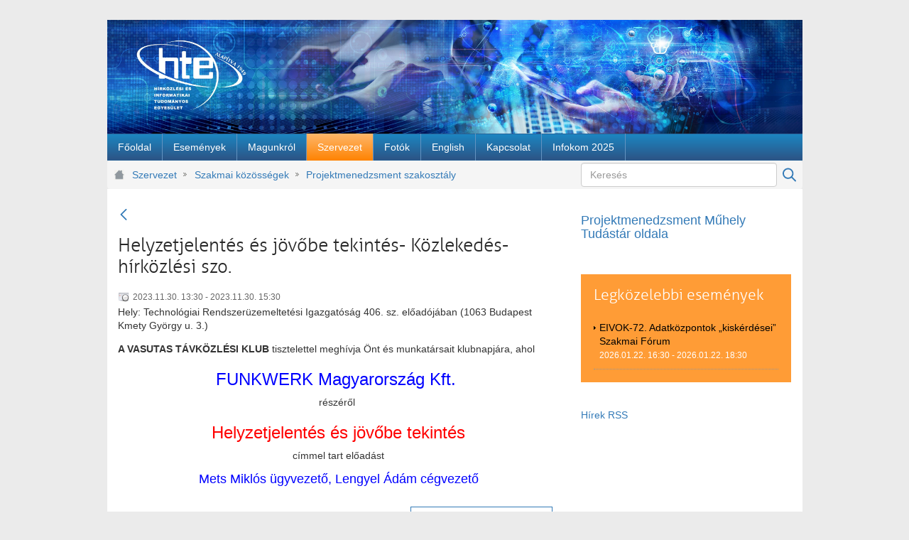

--- FILE ---
content_type: text/html;charset=UTF-8
request_url: https://www.hte.hu/projektmenedzsment-szakosztaly/-/esemeny/4898878/helyzetjelentes-es-jovobe-tekintes-kozlekedes-hirkozlesi-szo-
body_size: 9539
content:
<!DOCTYPE html> <html class="ltr" dir="ltr" lang="hu-HU"> <head> <title>Projektmenedzsment szakosztály - HTE site</title> <meta content="initial-scale=1.0, width=device-width" name="viewport" /> <link href="https://www.hte.hu/o/mentions-web/css/mentions.css" rel="stylesheet" type = "text/css" /> <link href="https://www.hte.hu/o/dynamic-data-mapping-form-renderer/css/main.css" rel="stylesheet" type = "text/css" /> <meta content="text/html; charset=UTF-8" http-equiv="content-type" /> <link data-senna-track="temporary" href="https://www.hte.hu/o/hte-dxp-theme/images/favicon.ico" rel="Shortcut Icon" /> <link data-senna-track="temporary" href="https&#x3a;&#x2f;&#x2f;www&#x2e;hte&#x2e;hu&#x2f;projektmenedzsment-szakosztaly&#x2f;-&#x2f;esemeny&#x2f;4898878&#x2f;helyzetjelentes-es-jovobe-tekintes-kozlekedes-hirkozlesi-szo-" rel="canonical" /> <link class="lfr-css-file" data-senna-track="temporary" href="https&#x3a;&#x2f;&#x2f;www&#x2e;hte&#x2e;hu&#x2f;o&#x2f;hte-dxp-theme&#x2f;css&#x2f;aui&#x2e;css&#x3f;browserId&#x3d;other&#x26;themeId&#x3d;htedxptheme_WAR_htedxptheme&#x26;minifierType&#x3d;css&#x26;languageId&#x3d;hu_HU&#x26;b&#x3d;7002&#x26;t&#x3d;32" id="liferayAUICSS" rel="stylesheet" type="text/css" /> <link data-senna-track="temporary" href="&#x2f;o&#x2f;frontend-css-web&#x2f;main&#x2e;css&#x3f;browserId&#x3d;other&#x26;themeId&#x3d;htedxptheme_WAR_htedxptheme&#x26;minifierType&#x3d;css&#x26;languageId&#x3d;hu_HU&#x26;b&#x3d;7002&#x26;t&#x3d;1526654454969" id="liferayPortalCSS" rel="stylesheet" type="text/css" /> <link data-senna-track="permanent" href="&#x2f;combo&#x3f;browserId&#x3d;other&#x26;minifierType&#x3d;&#x26;themeId&#x3d;htedxptheme_WAR_htedxptheme&#x26;languageId&#x3d;hu_HU&#x26;b&#x3d;7002&#x26;com_liferay_journal_content_web_portlet_JournalContentPortlet_INSTANCE_clygr5DVSHBi&#x3a;&#x25;2Fcss&#x25;2Fmain&#x2e;css&#x26;com_liferay_product_navigation_product_menu_web_portlet_ProductMenuPortlet&#x3a;&#x25;2Fcss&#x25;2Fmain&#x2e;css&#x26;t&#x3d;1759054836000" id="9fbcd855" rel="stylesheet" type="text/css" /> <script data-senna-track="temporary" type="text/javascript">var Liferay=Liferay||{};
Liferay.Browser={acceptsGzip:function(){return!0},getMajorVersion:function(){return 131},getRevision:function(){return"537.36"},getVersion:function(){return"131.0"},isAir:function(){return!1},isChrome:function(){return!0},isFirefox:function(){return!1},isGecko:function(){return!0},isIe:function(){return!1},isIphone:function(){return!1},isLinux:function(){return!1},isMac:function(){return!0},isMobile:function(){return!1},isMozilla:function(){return!1},isOpera:function(){return!1},isRtf:function(){return!0},
isSafari:function(){return!0},isSun:function(){return!1},isWebKit:function(){return!0},isWindows:function(){return!1}};Liferay.Data=Liferay.Data||{};Liferay.Data.NAV_SELECTOR="#navigation";Liferay.Data.NAV_SELECTOR_MOBILE="#navigationCollapse";Liferay.Data.isCustomizationView=function(){return!1};Liferay.Data.notices=[null];Liferay.PortletKeys={DOCUMENT_LIBRARY:"com_liferay_document_library_web_portlet_DLPortlet",DYNAMIC_DATA_MAPPING:"com_liferay_dynamic_data_mapping_web_portlet_DDMPortlet",ITEM_SELECTOR:"com_liferay_item_selector_web_portlet_ItemSelectorPortlet"};
Liferay.PropsValues={JAVASCRIPT_SINGLE_PAGE_APPLICATION_TIMEOUT:3E4,NTLM_AUTH_ENABLED:!1,UPLOAD_SERVLET_REQUEST_IMPL_MAX_SIZE:3E8};
Liferay.ThemeDisplay={getLayoutId:function(){return"100"},getLayoutRelativeURL:function(){return"/projektmenedzsment-szakosztaly"},getLayoutURL:function(){return"https://www.hte.hu/projektmenedzsment-szakosztaly"},getParentLayoutId:function(){return"356"},isControlPanel:function(){return!1},isPrivateLayout:function(){return"false"},isVirtualLayout:function(){return!1},getBCP47LanguageId:function(){return"hu-HU"},getCDNBaseURL:function(){return"https://www.hte.hu"},getCDNDynamicResourcesHost:function(){return""},
getCDNHost:function(){return""},getCompanyGroupId:function(){return"10192"},getCompanyId:function(){return"10154"},getDefaultLanguageId:function(){return"hu_HU"},getDoAsUserIdEncoded:function(){return""},getLanguageId:function(){return"hu_HU"},getParentGroupId:function(){return"10180"},getPathContext:function(){return""},getPathImage:function(){return"/image"},getPathJavaScript:function(){return"/o/frontend-js-web"},getPathMain:function(){return"/c"},getPathThemeImages:function(){return"https://www.hte.hu/o/hte-dxp-theme/images"},
getPathThemeRoot:function(){return"/o/hte-dxp-theme"},getPlid:function(){return"96258"},getPortalURL:function(){return"https://www.hte.hu"},getScopeGroupId:function(){return"10180"},getScopeGroupIdOrLiveGroupId:function(){return"10180"},getSessionId:function(){return""},getSiteGroupId:function(){return"10180"},getURLControlPanel:function(){return"/group/control_panel?refererPlid\x3d96258"},getURLHome:function(){return"https://www.hte.hu/web/guest"},getUserId:function(){return"10158"},getUserName:function(){return""},
isAddSessionIdToURL:function(){return!1},isFreeformLayout:function(){return!1},isImpersonated:function(){return!1},isSignedIn:function(){return!1},isStateExclusive:function(){return!1},isStateMaximized:function(){return!0},isStatePopUp:function(){return!1}};var themeDisplay=Liferay.ThemeDisplay;
Liferay.AUI={getAvailableLangPath:function(){return"available_languages.jsp?browserId\x3dother\x26themeId\x3dhtedxptheme_WAR_htedxptheme\x26colorSchemeId\x3d01\x26minifierType\x3djs\x26languageId\x3dhu_HU\x26b\x3d7002\x26t\x3d1526654455177"},getCombine:function(){return!0},getComboPath:function(){return"/combo/?browserId\x3dother\x26minifierType\x3d\x26languageId\x3dhu_HU\x26b\x3d7002\x26t\x3d1526654455177\x26"},getDateFormat:function(){return"%Y/%m/%d"},getEditorCKEditorPath:function(){return"/o/frontend-editor-ckeditor-web"},
getFilter:function(){return"min"},getFilterConfig:function(){var a=null;this.getCombine()||(a={replaceStr:".js"+this.getStaticResourceURLParams(),searchExp:"\\.js$"});return a},getJavaScriptRootPath:function(){return"/o/frontend-js-web"},getLangPath:function(){return"aui_lang.jsp?browserId\x3dother\x26themeId\x3dhtedxptheme_WAR_htedxptheme\x26colorSchemeId\x3d01\x26minifierType\x3djs\x26languageId\x3dhu_HU\x26b\x3d7002\x26t\x3d1526654455177"},getPortletRootPath:function(){return"/html/portlet"},getStaticResourceURLParams:function(){return"?browserId\x3dother\x26minifierType\x3d\x26languageId\x3dhu_HU\x26b\x3d7002\x26t\x3d1526654455177"}};
Liferay.authToken="F76nX39Y";Liferay.currentURL="/projektmenedzsment-szakosztaly/-/esemeny/4898878/helyzetjelentes-es-jovobe-tekintes-kozlekedes-hirkozlesi-szo-";Liferay.currentURLEncoded="%2Fprojektmenedzsment-szakosztaly%2F-%2Fesemeny%2F4898878%2Fhelyzetjelentes-es-jovobe-tekintes-kozlekedes-hirkozlesi-szo-";</script> <script src="/o/js_loader_modules?t=200" type="text/javascript"></script> <script src="/o/frontend-js-web/barebone.jsp?browserId=other&amp;themeId=htedxptheme_WAR_htedxptheme&amp;colorSchemeId=01&amp;minifierType=js&amp;minifierBundleId=javascript.barebone.files&amp;languageId=hu_HU&amp;b=7002&amp;t=1526654455177" type="text/javascript"></script> <script src="/o/js_bundle_config?t=32" type="text/javascript"></script> <script data-senna-track="temporary" type="text/javascript">Liferay.Portlet.list=["hteeventdetailsportlet_WAR_htenewsportlet"];</script> <script data-senna-track="permanent" id="googleAnalyticsScript" type="text/javascript">(function(a,e,f,g,b,c,d){a.GoogleAnalyticsObject=b;a[b]=a[b]||function(){a[b].q=a[b].q||[];a[b].q.push(arguments)};a[b].l=1*new Date;c=e.createElement(f);d=e.getElementsByTagName(f)[0];c.async=1;c.src=g;d.parentNode.insertBefore(c,d)})(window,document,"script","//www.google-analytics.com/analytics.js","ga");ga("create","UA-6227477-1","auto");ga("send","pageview");</script> <link class="lfr-css-file" data-senna-track="temporary" href="https&#x3a;&#x2f;&#x2f;www&#x2e;hte&#x2e;hu&#x2f;o&#x2f;hte-dxp-theme&#x2f;css&#x2f;main&#x2e;css&#x3f;browserId&#x3d;other&#x26;themeId&#x3d;htedxptheme_WAR_htedxptheme&#x26;minifierType&#x3d;css&#x26;languageId&#x3d;hu_HU&#x26;b&#x3d;7002&#x26;t&#x3d;32" id="liferayThemeCSS" rel="stylesheet" type="text/css" /> <style data-senna-track="temporary" type="text/css"> #p_p_id_com_liferay_journal_content_web_portlet_JournalContentPortlet_INSTANCE_clygr5DVSHBi_ .portlet-content { border-width:; border-style: } #p_p_id_com_liferay_journal_content_web_portlet_JournalContentPortlet_INSTANCE_xXMVdNoybc1H_ .portlet-content { border-width:; border-style: } #p_p_id_hteeventlister_WAR_htenewsportlet_ .portlet-content { border-width:; border-style: } #p_p_id_htenexteventsportlet_WAR_htenewsportlet_ .portlet-content { border-width:; border-style: } </style> <link data-senna-track="temporary" href="/combo?browserId=other&minifierType=css&languageId=hu_HU&b=7002&t=1526654457879&/o/product-navigation-simulation-theme-contributor/css/simulation_panel.css&/o/product-navigation-product-menu-theme-contributor/product_navigation_product_menu.css&/o/product-navigation-control-menu-theme-contributor/product_navigation_control_menu.css" rel="stylesheet" type = "text/css" /> </head> <body class=" controls-visible yui3-skin-sam page-maximized guest-site signed-out public-page site hte"> <nav class="quick-access-nav" id="twaf_quickAccessNav"> <h1 class="hide-accessible">Navigáció</h1> <ul> <li><a href="#main-content">Ugrás a tartalomhoz</a></li> </ul> </nav> <div class="container" id="wrapper"> <header id="banner" role="banner"> <div class="header-top"> <!-- Header --> <div class="portlet-boundary portlet-boundary_com_liferay_journal_content_web_portlet_JournalContentPortlet_ portlet-static portlet-static-end portlet-barebone portlet-journal-content " id="p_p_id_com_liferay_journal_content_web_portlet_JournalContentPortlet_INSTANCE_4544756_" > <section class="portlet" id="portlet_com_liferay_journal_content_web_portlet_JournalContentPortlet_INSTANCE_4544756"> <div class="portlet-content"> <!--<h2 class="portlet-title-text">Header</h2>--> <div class=" portlet-content-container" > <div class="portlet-body"> <div class="text-right user-tool-asset-addon-entries"> </div> <div class="journal-content-article"> <img src="/documents/10180/4544724/header.jpg" style="width: 979px; " /> </div> <div class="content-metadata-asset-addon-entries"> </div> </div> </div> </div> </section> </div> </div> <div class="header-bottom"> <!-- Navigation --> <nav class="sort-pages modify-pages closed" id="navigation" role="navigation"> <h1 class="hide-accessible">Navigáció</h1> <ul aria-label="Webhelyoldalak:" role="menubar"> <li class="" id="layout_11" role="presentation"> <a aria-labelledby="layout_11" href="https&#x3a;&#x2f;&#x2f;www&#x2e;hte&#x2e;hu&#x2f;fooldal" role="menuitem"><span> Főoldal</span></a> </li> <li class="" id="layout_10" role="presentation"> <a aria-labelledby="layout_10" href="https&#x3a;&#x2f;&#x2f;www&#x2e;hte&#x2e;hu&#x2f;esemenyek" role="menuitem"><span> Események</span></a> <ul class="child-menu" role="menu"> <li class="" id="layout_269" role="presentation"> <a aria-labelledby="layout_269" href="https&#x3a;&#x2f;&#x2f;www&#x2e;hte&#x2e;hu&#x2f;esemenyek" role="menuitem">Szakmai közösségek eseményei</a> </li> <li class="" id="layout_172" role="presentation"> <a aria-labelledby="layout_172" href="https&#x3a;&#x2f;&#x2f;www&#x2e;hte&#x2e;hu&#x2f;nagyrendezvenyek" role="menuitem">Nagyrendezvények</a> </li> <li class="" id="layout_417" role="presentation"> <a aria-labelledby="layout_417" href="https&#x3a;&#x2f;&#x2f;www&#x2e;hte&#x2e;hu&#x2f;2g_kivezetes" role="menuitem">2G kivezetés</a> </li> </ul> </li> <li class="" id="layout_27" role="presentation"> <a aria-labelledby="layout_27" href="https&#x3a;&#x2f;&#x2f;www&#x2e;hte&#x2e;hu&#x2f;magunkrol" role="menuitem"><span> Magunkról</span></a> <ul class="child-menu" role="menu"> <li class="" id="layout_33" role="presentation"> <a aria-labelledby="layout_33" href="https&#x3a;&#x2f;&#x2f;www&#x2e;hte&#x2e;hu&#x2f;dijak" role="menuitem">Díjak</a> </li> <li class="" id="layout_34" role="presentation"> <a aria-labelledby="layout_34" href="https&#x3a;&#x2f;&#x2f;www&#x2e;hte&#x2e;hu&#x2f;publikaciok" role="menuitem">Publikációk</a> </li> <li class="" id="layout_31" role="presentation"> <a aria-labelledby="layout_31" href="https&#x3a;&#x2f;&#x2f;www&#x2e;hte&#x2e;hu&#x2f;tortenet" role="menuitem">Történet</a> </li> <li class="" id="layout_117" role="presentation"> <a aria-labelledby="layout_117" href="https&#x3a;&#x2f;&#x2f;www&#x2e;hte&#x2e;hu&#x2f;beszamolok" role="menuitem">Beszámolók</a> </li> <li class="" id="layout_207" role="presentation"> <a aria-labelledby="layout_207" href="https&#x3a;&#x2f;&#x2f;www&#x2e;hte&#x2e;hu&#x2f;hteakademia" role="menuitem">HTE Akadémia</a> </li> <li class="" id="layout_300" role="presentation"> <a aria-labelledby="layout_300" href="https&#x3a;&#x2f;&#x2f;www&#x2e;hte&#x2e;hu&#x2f;technikatorteneti-evfordulok" role="menuitem">Technikatörténeti évfordulók</a> </li> <li class="" id="layout_351" role="presentation"> <a aria-labelledby="layout_351" href="https&#x3a;&#x2f;&#x2f;www&#x2e;hte&#x2e;hu&#x2f;szeniorjaink-munkai" role="menuitem">Szeniorjaink munkái</a> </li> <li class="" id="layout_379" role="presentation"> <a aria-labelledby="layout_379" href="https&#x3a;&#x2f;&#x2f;www&#x2e;hte&#x2e;hu&#x2f;itsza" role="menuitem">Infokommunikáció-történeti Személyi Adattár (ITSZA)</a> </li> <li class="" id="layout_383" role="presentation"> <a aria-labelledby="layout_383" href="https&#x3a;&#x2f;&#x2f;www&#x2e;fogalomtar&#x2e;hte&#x2e;hu&#x2f;" role="menuitem">Infokommunikációs Fogalomtár</a> </li> </ul> </li> <li aria-selected='true' class="selected" id="layout_28" role="presentation"> <a aria-labelledby="layout_28" aria-haspopup='true' href="https&#x3a;&#x2f;&#x2f;www&#x2e;hte&#x2e;hu&#x2f;szervezet" role="menuitem"><span> Szervezet</span></a> <ul class="child-menu" role="menu"> <li class="" id="layout_30" role="presentation"> <a aria-labelledby="layout_30" href="https&#x3a;&#x2f;&#x2f;www&#x2e;hte&#x2e;hu&#x2f;elnokseg" role="menuitem">Elnökség</a> </li> <li class="" id="layout_182" role="presentation"> <a aria-labelledby="layout_182" href="https&#x3a;&#x2f;&#x2f;www&#x2e;hte&#x2e;hu&#x2f;szenatus" role="menuitem">Szenátus</a> </li> <li class="" id="layout_90" role="presentation"> <a aria-labelledby="layout_90" href="https&#x3a;&#x2f;&#x2f;www&#x2e;hte&#x2e;hu&#x2f;tiszteletbeli-elnokok-elnoksegi-tagok" role="menuitem">Tiszteletbeli elnökök, -elnökségi tagok</a> </li> <li class="" id="layout_356" role="presentation"> <a aria-labelledby="layout_356" href="https&#x3a;&#x2f;&#x2f;www&#x2e;hte&#x2e;hu&#x2f;szakmai-kozossegek" role="menuitem">Szakmai közösségek</a> </li> <li class="" id="layout_88" role="presentation"> <a aria-labelledby="layout_88" href="https&#x3a;&#x2f;&#x2f;www&#x2e;hte&#x2e;hu&#x2f;bizottsagok" role="menuitem">Bizottságok</a> </li> <li class="" id="layout_68" role="presentation"> <a aria-labelledby="layout_68" href="https&#x3a;&#x2f;&#x2f;www&#x2e;hte&#x2e;hu&#x2f;tagsag-belepes" role="menuitem">Tagság, belépés</a> </li> <li class="" id="layout_142" role="presentation"> <a aria-labelledby="layout_142" href="https&#x3a;&#x2f;&#x2f;www&#x2e;hte&#x2e;hu&#x2f;tagdijfizetes-reszletei" role="menuitem">Tagdíjfizetés részletei</a> </li> <li class="" id="layout_184" role="presentation"> <a aria-labelledby="layout_184" href="https&#x3a;&#x2f;&#x2f;www&#x2e;hte&#x2e;hu&#x2f;kollektiv-tagok" role="menuitem">Kollektív tagok</a> </li> <li class="" id="layout_71" role="presentation"> <a aria-labelledby="layout_71" href="https&#x3a;&#x2f;&#x2f;www&#x2e;hte&#x2e;hu&#x2f;szabalyzatok" role="menuitem">Szabályzatok</a> </li> <li class="" id="layout_118" role="presentation"> <a aria-labelledby="layout_118" href="https&#x3a;&#x2f;&#x2f;www&#x2e;hte&#x2e;hu&#x2f;iszb" role="menuitem">ISZB</a> </li> <li class="" id="layout_222" role="presentation"> <a aria-labelledby="layout_222" href="https&#x3a;&#x2f;&#x2f;www&#x2e;hte&#x2e;hu&#x2f;korabbi-tisztsegviselok" role="menuitem">Korábbi tisztségviselők</a> </li> <li class="" id="layout_327" role="presentation"> <a aria-labelledby="layout_327" href="https&#x3a;&#x2f;&#x2f;www&#x2e;hte&#x2e;hu&#x2f;korabbi-szakmai-kozossegek" role="menuitem">Korábbi szakmai közösségek</a> </li> </ul> </li> <li class="" id="layout_179" role="presentation"> <a aria-labelledby="layout_179" href="https&#x3a;&#x2f;&#x2f;www&#x2e;hte&#x2e;hu&#x2f;fotoalbum" role="menuitem"><span> Fotók</span></a> </li> <li class="" id="layout_48" role="presentation"> <a aria-labelledby="layout_48" href="https&#x3a;&#x2f;&#x2f;www&#x2e;hte&#x2e;hu&#x2f;web&#x2f;en" role="menuitem"><span> English</span></a> </li> <li class="" id="layout_29" role="presentation"> <a aria-labelledby="layout_29" href="https&#x3a;&#x2f;&#x2f;www&#x2e;hte&#x2e;hu&#x2f;kapcsolat" role="menuitem"><span> Kapcsolat</span></a> <ul class="child-menu" role="menu"> <li class="" id="layout_267" role="presentation"> <a aria-labelledby="layout_267" href="https&#x3a;&#x2f;&#x2f;www&#x2e;hte&#x2e;hu&#x2f;oldalterkep" role="menuitem">Oldaltérkép</a> </li> </ul> </li> <li class="" id="layout_414" role="presentation"> <a aria-labelledby="layout_414" href="https&#x3a;&#x2f;&#x2f;www&#x2e;hte&#x2e;hu&#x2f;web&#x2f;infokom2025" role="menuitem"><span> Infokom 2025</span></a> </li> </ul> </nav> </div> </header> <nav id="breadcrumbs"> <div class="portlet-boundary portlet-boundary_com_liferay_site_navigation_breadcrumb_web_portlet_SiteNavigationBreadcrumbPortlet_ portlet-static portlet-static-end portlet-barebone portlet-breadcrumb " id="p_p_id_com_liferay_site_navigation_breadcrumb_web_portlet_SiteNavigationBreadcrumbPortlet_" > <section class="portlet" id="portlet_com_liferay_site_navigation_breadcrumb_web_portlet_SiteNavigationBreadcrumbPortlet"> <div class="portlet-content"> <!--<h2 class="portlet-title-text">Útvonal</h2>--> <div class=" portlet-content-container" > <div class="portlet-body"> <div id="_com_liferay_site_navigation_breadcrumb_web_portlet_SiteNavigationBreadcrumbPortlet_breadcrumbs-defaultScreen"> <h1 class="hide-accessible">Útvonal</h1> <ul class="breadcrumb breadcrumb-horizontal"> <li> <a href="https://www.hte.hu/szervezet" >Szervezet</a> </li> <li> <a href="https://www.hte.hu/szakmai-kozossegek" >Szakmai közösségek</a> </li> <li> <a href="https://www.hte.hu/projektmenedzsment-szakosztaly" >Projektmenedzsment szakosztály</a> </li> </ul> </div> </div> </div> </div> </section> </div> <div class="search-portlet-wrapper"> <div class="portlet-boundary portlet-boundary_com_liferay_portal_search_web_portlet_SearchPortlet_ portlet-static portlet-static-end portlet-borderless portlet-search " id="p_p_id_com_liferay_portal_search_web_portlet_SearchPortlet_" > <section class="portlet" id="portlet_com_liferay_portal_search_web_portlet_SearchPortlet"> <div class="portlet-content"> <!--<h2 class="portlet-title-text">Search</h2>--> <div class=" portlet-content-container" > <div class="portlet-body"> <form action="https&#x3a;&#x2f;&#x2f;www&#x2e;hte&#x2e;hu&#x2f;projektmenedzsment-szakosztaly&#x3f;p_p_id&#x3d;com_liferay_portal_search_web_portlet_SearchPortlet&#x26;p_p_lifecycle&#x3d;0&#x26;p_p_state&#x3d;maximized&#x26;p_p_mode&#x3d;view&#x26;_com_liferay_portal_search_web_portlet_SearchPortlet_mvcPath&#x3d;&#x25;2Fsearch&#x2e;jsp&#x26;_com_liferay_portal_search_web_portlet_SearchPortlet_redirect&#x3d;https&#x25;3A&#x25;2F&#x25;2Fwww&#x2e;hte&#x2e;hu&#x25;2Fprojektmenedzsment-szakosztaly&#x25;3Fp_p_id&#x25;3Dcom_liferay_portal_search_web_portlet_SearchPortlet&#x25;26p_p_lifecycle&#x25;3D0&#x25;26p_p_state&#x25;3Dnormal&#x25;26p_p_mode&#x25;3Dview" class="form " data-fm-namespace="_com_liferay_portal_search_web_portlet_SearchPortlet_" id="_com_liferay_portal_search_web_portlet_SearchPortlet_fm" method="get" name="_com_liferay_portal_search_web_portlet_SearchPortlet_fm" > <fieldset class="input-container" disabled="disabled"> <input  class="field form-control"  id="_com_liferay_portal_search_web_portlet_SearchPortlet_formDate"    name="_com_liferay_portal_search_web_portlet_SearchPortlet_formDate"     type="hidden" value="1768970201324"   /> <input name="p_p_id" type="hidden" value="com_liferay_portal_search_web_portlet_SearchPortlet" /><input name="p_p_lifecycle" type="hidden" value="0" /><input name="p_p_state" type="hidden" value="maximized" /><input name="p_p_mode" type="hidden" value="view" /><input name="_com_liferay_portal_search_web_portlet_SearchPortlet_mvcPath" type="hidden" value="&#x2f;search&#x2e;jsp" /><input name="_com_liferay_portal_search_web_portlet_SearchPortlet_redirect" type="hidden" value="https&#x3a;&#x2f;&#x2f;www&#x2e;hte&#x2e;hu&#x2f;projektmenedzsment-szakosztaly&#x3f;p_p_id&#x3d;com_liferay_portal_search_web_portlet_SearchPortlet&#x26;p_p_lifecycle&#x3d;0&#x26;p_p_state&#x3d;normal&#x26;p_p_mode&#x3d;view" /> <fieldset class="fieldset " > <div class=""> <div class="form-group form-group-inline input-text-wrapper"> <input  class="field search-input form-control"  id="_com_liferay_portal_search_web_portlet_SearchPortlet_keywords"    name="_com_liferay_portal_search_web_portlet_SearchPortlet_keywords"   placeholder="Keresés" title="Keresés" type="text" value=""  size="30"  /> </div> <input  class="field form-control"  id="_com_liferay_portal_search_web_portlet_SearchPortlet_scope"    name="_com_liferay_portal_search_web_portlet_SearchPortlet_scope"     type="hidden" value="this-site"   /> <div class="lfr-ddm-field-group lfr-ddm-field-group-inline field-wrapper" > <span class="icon-monospaced" > <a href="javascript&#x3a;&#x3b;" target="_self" class=" lfr-icon-item taglib-icon" id="_com_liferay_portal_search_web_portlet_SearchPortlet_rjus__null__null" onClick="_com_liferay_portal_search_web_portlet_SearchPortlet_search();" > <span class="" id=""> <svg class="lexicon-icon lexicon-icon-search" role="img" title="" > <use xlink:href="https://www.hte.hu/o/hte-dxp-theme/images/lexicon/icons.svg#search" /> </svg> <span class="taglib-icon-label"> </span> </span> <span class="taglib-text hide-accessible"></span> </a> </span> </div> </div> </fieldset> </fieldset> </form> </div> </div> </div> </section> </div> </div> </nav> <section id="content"> <div class="columns-max" id="main-content" role="main"> <div class="portlet-layout row"> <div class="col-md-8 portlet-column portlet-column-first" id="column-1"> <div class="portlet-boundary portlet-boundary_hteeventdetailsportlet_WAR_htenewsportlet_ portlet-static portlet-static-end portlet-borderless " id="p_p_id_hteeventdetailsportlet_WAR_htenewsportlet_" > <section class="portlet" id="portlet_hteeventdetailsportlet_WAR_htenewsportlet"> <div class="portlet-content"> <!--<h2 class="portlet-title-text">Esemény részletei</h2>--> <div class=" portlet-content-container" > <div class="portlet-body"> <div class="taglib-header "> <span class="header-back-to lfr-portal-tooltip" title="Vissza" > <a href="https&#x3a;&#x2f;&#x2f;www&#x2e;hte&#x2e;hu&#x2f;projektmenedzsment-szakosztaly&#x3f;p_p_id&#x3d;hteeventlister_WAR_htenewsportlet&#x26;p_p_lifecycle&#x3d;0&#x26;p_p_state&#x3d;normal&#x26;p_p_mode&#x3d;view&#x26;_hteeventlister_WAR_htenewsportlet_eventId&#x3d;4898878" target="_self" class=" lfr-icon-item taglib-icon" id="_hteeventdetailsportlet_WAR_htenewsportlet_TabsBack" > <span class="" id=""> <svg class="lexicon-icon lexicon-icon-angle-left" role="img" title="" > <use xlink:href="https://www.hte.hu/o/hte-dxp-theme/images/lexicon/icons.svg#angle-left" /> </svg> <span class="taglib-icon-label"> </span> </span> <span class="taglib-text hide-accessible">Vissza</span> </a> </span> <h3 class="header-title"> <span> Helyzetjelentés és jövőbe tekintés- Közlekedés-hírközlési szo. </span> </h3> </div> <div class="event-dates"> 2023.11.30. 13:30 - 2023.11.30. 15:30 </div> <div class="event-location"> Hely: Technológiai Rendszerüzemeltetési Igazgatóság 406. sz. előadójában (1063 Budapest Kmety György u. 3.) </div> <div class="event-description"> <p> <p> <strong>A VASUTAS TÁVKÖZLÉSI KLUB</strong> tisztelettel meghívja Önt és munkatársait klubnapjára, ahol</p> <h3 style="text-align: center;"> <span style="color: rgb(0,0,255);">FUNKWERK Magyarország Kft. </span></h3> <p style="text-align: center;">részéről </p> <h3 style="text-align: center;"> <span style="color: rgb(255,0,0);">Helyzetjelentés és jövőbe tekintés</span></h3> <p style="text-align: center;">címmel tart előadást</p> <h4 style="text-align: center;"> <span style="color: rgb(0,0,255);">Mets Miklós ügyvezető, Lengyel Ádám cégvezető</span></h4> <p> <br /> <a href="https://www.hte.hu/documents/10180/4846738/2023meg11.pdf/583ee8da-148c-49bc-0b94-d6ba5d343804"><img src="https://www.hte.hu/documents/10180/4846738/2023meg11_page-0001.jpg/912a25bc-a826-5afa-6234-b27aabf3f36b?t=1700828018892" style="width: 200.0px;border-width: 1.0px;border-style: solid;margin-left: 10.0px;margin-right: 10.0px;float: right;height: 283.0px;" /></a></p> <p> <u> <strong>Témák:</strong></u></p> <p> <br /> ● MESA mozdonyrádiók (projektek, jellemzők)<br /> ● Funkwerk jövőkép (Sales Meeting 2023 München) – büfészünet –<br /> ● IP alapú Funkwerk helyi körzetek<br /> ● IP alapú Funkwerk UIC Vonali rádiók<br /> ● Vonali és helyi rádiórendszer létesítése (PÜBI esettanulmány) </p> <p>A klubnap programjába az alábbi linken is be lehet kapcsolódni: <a href="https://konferencia.mav.hu/meeting/015739?secret=hJSC_xNt82ihszEpsMLnTA">LINK</a></p> <p>Az előadás képanyaga elérhető <a href="/documents/10180/4846738/VTK-Funkwerk_2023_v20231130.pdf">ITT</a>.<br /> Az előadásról készült felvétel elérhető <a href="https://youtu.be/JyE8EtVWaVM">ITT</a>.</p> <p>Egyéb lehetőségek:</p> <p>Webböngészőből:</p> <p> <a href="http://konferencia.mav.hu">konferencia.mav.hu</a><br /> Meeting ID: 015739<br /> Passcode: 015739</p> <p>Telefonról:<br /> Telefonszám: 06 1 511 5739<br /> Kód: 015739#</p> <p>Skype-ból:<br /> <a href="mailto:015739@video.mav.hu">015739@video.mav.hu</a> <br /> Kód: 015739#</p> <p>A meghívóban szereplő link:<br /> <a href="https://konferencia.mav.hu/meeting/015739?secret=hJSC_xNt82ihszEpsMLnTA">https://konferencia.mav.hu/meeting/015739?secret=hJSC_xNt82ihszEpsMLnTA</a></p> <p>Tájékoztatásul jelzem, hogy a rendezvényen on-line történő részvétel a szervezőktől független informatikai biztonsági kockázattal jár. A rendezvénybe történő bejelentkezéssel a résztvevő személy egyben elfogadja a HTE Közlekedés-hírközlési Szakosztálya <a href="/documents/10180/4846738/HTE+KHSZO+adatkezel%C3%A9si+t%C3%A1j%C3%A9koztat%C3%B3ja.pdf">mellékelt adatkezelési tájékoztatójában</a> foglaltakat.</p> <p>Minden érdeklődőt szeretettel várunk!</p> <p> </p> <p>VASUTAS TÁVKÖZLÉSI KLUB</p> </p> </div> <div class="event-categories entry-categories"> </div> <div class="event-tags entry-tags"> <span class="taglib-asset-tags-summary"> Címkék: <span class="badge badge-default badge-sm">közlekedés-hírközlési szakosztály</span> </span> </div> <div class="event-related-assets entry-links"> </div> <div class="event-export"> <a href="https://www.hte.hu/projektmenedzsment-szakosztaly?p_p_id=hteeventdetailsportlet_WAR_htenewsportlet&p_p_lifecycle=2&p_p_state=maximized&p_p_mode=view&p_p_resource_id=export&p_p_cacheability=cacheLevelPage&_hteeventdetailsportlet_WAR_htenewsportlet_calendarBookingId=4898878" target="_blank">Esemény exportálása</a> </div> </div> </div> </div> </section> </div> </div> <div class="col-md-4 portlet-column portlet-column-last" id="column-2"> <div class="portlet-dropzone portlet-column-content portlet-column-content-last" id="layout-column_column-2"> <div class="portlet-boundary portlet-boundary_com_liferay_journal_content_web_portlet_JournalContentPortlet_ portlet-static portlet-static-end portlet-borderless portlet-journal-content " id="p_p_id_com_liferay_journal_content_web_portlet_JournalContentPortlet_INSTANCE_vdYB1hRcWxYg_" > <section class="portlet" id="portlet_com_liferay_journal_content_web_portlet_JournalContentPortlet_INSTANCE_vdYB1hRcWxYg"> <div class="portlet-content"> <!--<h2 class="portlet-title-text">Projektmenedzsment szo - menü</h2>--> <div class=" portlet-content-container" > <div class="portlet-body"> <div class="text-right user-tool-asset-addon-entries"> </div> <div class="journal-content-article"> <h4><a href="/pm-muhely-tudastar">Projektmenedzsment Műhely Tudástár oldala</a></h4> </div> <div class="content-metadata-asset-addon-entries"> </div> </div> </div> </div> </section> </div> <div class="portlet-boundary portlet-boundary_htenexteventsportlet_WAR_htenewsportlet_ portlet-static portlet-static-end portlet-borderless " id="p_p_id_htenexteventsportlet_WAR_htenewsportlet_" > <section class="portlet" id="portlet_htenexteventsportlet_WAR_htenewsportlet"> <div class="portlet-content"> <!--<h2 class="portlet-title-text">Legközelebbi események</h2>--> <div class=" portlet-content-container" > <div class="portlet-body"> <div class="events"> <h3 class="title">Legközelebbi események</h3> <div class="items"> <a class="event-name" href="https://www.hte.hu/projektmenedzsment-szakosztaly/-/esemeny/5017110/eivok-72--adatkozpontok-kiskerdesei-szakmai-forum">EIVOK-72. Adatközpontok „kiskérdései” Szakmai Fórum</a> <em>2026.01.22. 16:30 - 2026.01.22. 18:30</em> </div> </div> </div> </div> </div> </section> </div> <div class="portlet-boundary portlet-boundary_com_liferay_journal_content_web_portlet_JournalContentPortlet_ portlet-static portlet-static-end portlet-borderless portlet-journal-content " id="p_p_id_com_liferay_journal_content_web_portlet_JournalContentPortlet_INSTANCE_xXMVdNoybc1H_" > <section class="portlet" id="portlet_com_liferay_journal_content_web_portlet_JournalContentPortlet_INSTANCE_xXMVdNoybc1H"> <div class="portlet-content"> <!--<h2 class="portlet-title-text">Hírek RSS a jobb oldali hasábban</h2>--> <div class=" portlet-content-container" > <div class="portlet-body"> <div class="text-right user-tool-asset-addon-entries"> </div> <div class="journal-content-article"> <p> <a class="rss-link" href="http://www.hte.hu/web/guest/fooldal/-/journal/rss/10818?doAsGroupId=10180&amp;refererPlid=11079&amp;_15_groupId=10180">Hírek RSS</a></p> </div> <div class="content-metadata-asset-addon-entries"> <div class="content-metadata-asset-addon-entry content-metadata-asset-addon-entry-links"> </div> </div> </div> </div> </div> </section> </div> </div> </div> </div> </div> <form action="#" id="hrefFm" method="post" name="hrefFm"> <span></span> </form> </section> <footer id="footer" role="contentinfo"> <div class="row"> <div class="col-xs-10 footer-left"> <!-- Footer --> <div class="portlet-boundary portlet-boundary_com_liferay_journal_content_web_portlet_JournalContentPortlet_ portlet-static portlet-static-end portlet-barebone portlet-journal-content " id="p_p_id_com_liferay_journal_content_web_portlet_JournalContentPortlet_INSTANCE_10792_" > <section class="portlet" id="portlet_com_liferay_journal_content_web_portlet_JournalContentPortlet_INSTANCE_10792"> <div class="portlet-content"> <!--<h2 class="portlet-title-text">Footer</h2>--> <div class=" portlet-content-container" > <div class="portlet-body"> <div class="text-right user-tool-asset-addon-entries"> </div> <div class="journal-content-article"> <p><a href="http://www.hte.hu/kapcsolat"><span style="font-size: 14px;">Kapcsolat</span></a><span style="font-size: 14px;">&nbsp; •&nbsp;</span>&nbsp;<span style="font-size: 14px;"><a href="/oldalterkep">Oldaltérkép</a>&nbsp; •&nbsp;</span><span style="font-size: 14px;">&nbsp;</span><a href="/tagsag-belepes" style="font-size: 14px;">Belépési</a>&nbsp;&nbsp;<span style="font-size: 14px;">•&nbsp;</span>&nbsp;<a href="https://members.hte.hu/login"><span style="font-size: 14px;">Tagnyilvántartás</span></a><span style="font-size: 14px;">&nbsp; &nbsp; &nbsp; &nbsp;</span><a href="https://www.facebook.com/hte.egyesulet" style="font-size: 14px;" target="_blank"><img alt="" src="/documents/10180/79767/fb_icon_325x325.png?t=1401007435952" style="width: 25px; height: 25px;" /></a>&nbsp;<a href="https://www.youtube.com/c/HTEinfo"><img src="/documents/10180/95889/YouTube_logo.png" style="height: 28px; width: 39px;" /></a>&nbsp;<a href="https://www.instagram.com/hte_1949/"><img src="/documents/10180/318739/instagram+%281%29.png" style="width: 25px; height: 25px;" /></a><br /> <a href="http://regi.hte.hu" style="font-size: 14px;" target="_blank">Régi HTE honlap</a>&nbsp;<span style="font-size: 14px;">•&nbsp;</span><a href="/szja">SZJA 1%</a><br /> &nbsp;</p> <p><a href="https://adatedih.hu/"><img src="https://www.hte.hu/documents/10180/0/DATA-EDIH_Color_logo-no-background.png/0040fe02-b7ec-1df7-3bd9-1fa239835986?t=1693386702620" style="width: 154px; height: 60px;" /><img src="/documents/10180/95889/DJP_MI_atagja_fekvo.png" style="width: 134px; height: 40px;" /></a>&nbsp; &nbsp;&nbsp;<a href="https://www.ieee.org/index.html"><img alt="" src="/documents/10180/95889/IEEE_logo.gif?t=1516609977961" style="width: 80px; height: 45px;" /></a>&nbsp; &nbsp; &nbsp;&nbsp;<a href="https://www.comsoc.org"><img alt="" src="/documents/10180/95889/ieee-comsoc_2016.png?t=1516610304055" style="width: 116px; height: 45px;" /></a></p> <p>&nbsp;</p> </div> <div class="content-metadata-asset-addon-entries"> </div> </div> </div> </div> </section> </div> </div> <div class="col-xs-2 footer-right"> <a href="//www.webtown.hu" title="webtown - webdesign" class="footer-logo">webtown - webdesign</a> </div> </div> </footer> </div> <script type="text/javascript">Liferay.BrowserSelectors.run();</script> <script type="text/javascript">Liferay.currentURL="/projektmenedzsment-szakosztaly/-/esemeny/4898878/helyzetjelentes-es-jovobe-tekintes-kozlekedes-hirkozlesi-szo-";Liferay.currentURLEncoded="%2Fprojektmenedzsment-szakosztaly%2F-%2Fesemeny%2F4898878%2Fhelyzetjelentes-es-jovobe-tekintes-kozlekedes-hirkozlesi-szo-";</script> <script type="text/javascript"></script> <script type="text/javascript">Liferay.Portlet.onLoad({canEditTitle:!1,columnPos:0,isStatic:"end",namespacedId:"p_p_id_com_liferay_site_navigation_breadcrumb_web_portlet_SiteNavigationBreadcrumbPortlet_",portletId:"com_liferay_site_navigation_breadcrumb_web_portlet_SiteNavigationBreadcrumbPortlet",refreshURL:"/c/portal/render_portlet?p_l_id\x3d96258\x26p_p_id\x3dcom_liferay_site_navigation_breadcrumb_web_portlet_SiteNavigationBreadcrumbPortlet\x26p_p_lifecycle\x3d0\x26p_t_lifecycle\x3d0\x26p_p_state\x3dnormal\x26p_p_mode\x3dview\x26p_p_col_id\x3dnull\x26p_p_col_pos\x3dnull\x26p_p_col_count\x3dnull\x26p_p_static\x3d1\x26p_p_isolated\x3d1\x26currentURL\x3d%2Fprojektmenedzsment-szakosztaly%2F-%2Fesemeny%2F4898878%2Fhelyzetjelentes-es-jovobe-tekintes-kozlekedes-hirkozlesi-szo-\x26settingsScope\x3dportletInstance"});
svg4everybody({polyfill:!0});Liferay.Portlet.onLoad({canEditTitle:!1,columnPos:0,isStatic:"end",namespacedId:"p_p_id_hteeventdetailsportlet_WAR_htenewsportlet_",portletId:"hteeventdetailsportlet_WAR_htenewsportlet",refreshURL:"/c/portal/render_portlet?p_l_id\x3d96258\x26p_p_id\x3dhteeventdetailsportlet_WAR_htenewsportlet\x26p_p_lifecycle\x3d0\x26p_t_lifecycle\x3d0\x26p_p_state\x3dmaximized\x26p_p_mode\x3dview\x26p_p_col_id\x3dnull\x26p_p_col_pos\x3dnull\x26p_p_col_count\x3dnull\x26p_p_isolated\x3d1\x26currentURL\x3d%2Fprojektmenedzsment-szakosztaly%2F-%2Fesemeny%2F4898878%2Fhelyzetjelentes-es-jovobe-tekintes-kozlekedes-hirkozlesi-szo-\x26_hteeventdetailsportlet_WAR_htenewsportlet_eventId\x3d4898878\x26_hteeventdetailsportlet_WAR_htenewsportlet_cp_evn\x3dhelyzetjelentes-es-jovobe-tekintes-kozlekedes-hirkozlesi-szo-"});
Liferay.Portlet.onLoad({canEditTitle:!1,columnPos:0,isStatic:"end",namespacedId:"p_p_id_com_liferay_journal_content_web_portlet_JournalContentPortlet_INSTANCE_vdYB1hRcWxYg_",portletId:"com_liferay_journal_content_web_portlet_JournalContentPortlet_INSTANCE_vdYB1hRcWxYg",refreshURL:"/c/portal/render_portlet?p_l_id\x3d96258\x26p_p_id\x3dcom_liferay_journal_content_web_portlet_JournalContentPortlet_INSTANCE_vdYB1hRcWxYg\x26p_p_lifecycle\x3d0\x26p_t_lifecycle\x3d0\x26p_p_state\x3dnormal\x26p_p_mode\x3dview\x26p_p_col_id\x3dcolumn-2\x26p_p_col_pos\x3d0\x26p_p_col_count\x3d3\x26p_p_isolated\x3d1\x26currentURL\x3d%2Fprojektmenedzsment-szakosztaly%2F-%2Fesemeny%2F4898878%2Fhelyzetjelentes-es-jovobe-tekintes-kozlekedes-hirkozlesi-szo-"});
Liferay.Portlet.onLoad({canEditTitle:!1,columnPos:1,isStatic:"end",namespacedId:"p_p_id_htenexteventsportlet_WAR_htenewsportlet_",portletId:"htenexteventsportlet_WAR_htenewsportlet",refreshURL:"/c/portal/render_portlet?p_l_id\x3d96258\x26p_p_id\x3dhtenexteventsportlet_WAR_htenewsportlet\x26p_p_lifecycle\x3d0\x26p_t_lifecycle\x3d0\x26p_p_state\x3dnormal\x26p_p_mode\x3dview\x26p_p_col_id\x3dcolumn-2\x26p_p_col_pos\x3d1\x26p_p_col_count\x3d3\x26p_p_isolated\x3d1\x26currentURL\x3d%2Fprojektmenedzsment-szakosztaly%2F-%2Fesemeny%2F4898878%2Fhelyzetjelentes-es-jovobe-tekintes-kozlekedes-hirkozlesi-szo-"});
Liferay.Portlet.onLoad({canEditTitle:!1,columnPos:2,isStatic:"end",namespacedId:"p_p_id_com_liferay_journal_content_web_portlet_JournalContentPortlet_INSTANCE_xXMVdNoybc1H_",portletId:"com_liferay_journal_content_web_portlet_JournalContentPortlet_INSTANCE_xXMVdNoybc1H",refreshURL:"/c/portal/render_portlet?p_l_id\x3d96258\x26p_p_id\x3dcom_liferay_journal_content_web_portlet_JournalContentPortlet_INSTANCE_xXMVdNoybc1H\x26p_p_lifecycle\x3d0\x26p_t_lifecycle\x3d0\x26p_p_state\x3dnormal\x26p_p_mode\x3dview\x26p_p_col_id\x3dcolumn-2\x26p_p_col_pos\x3d2\x26p_p_col_count\x3d3\x26p_p_isolated\x3d1\x26currentURL\x3d%2Fprojektmenedzsment-szakosztaly%2F-%2Fesemeny%2F4898878%2Fhelyzetjelentes-es-jovobe-tekintes-kozlekedes-hirkozlesi-szo-"});
Liferay.Portlet.onLoad({canEditTitle:!1,columnPos:0,isStatic:"end",namespacedId:"p_p_id_com_liferay_journal_content_web_portlet_JournalContentPortlet_INSTANCE_4544756_",portletId:"com_liferay_journal_content_web_portlet_JournalContentPortlet_INSTANCE_4544756",refreshURL:"/c/portal/render_portlet?p_l_id\x3d96258\x26p_p_id\x3dcom_liferay_journal_content_web_portlet_JournalContentPortlet_INSTANCE_4544756\x26p_p_lifecycle\x3d0\x26p_t_lifecycle\x3d0\x26p_p_state\x3dnormal\x26p_p_mode\x3dview\x26p_p_col_id\x3dnull\x26p_p_col_pos\x3dnull\x26p_p_col_count\x3dnull\x26p_p_static\x3d1\x26p_p_isolated\x3d1\x26currentURL\x3d%2Fprojektmenedzsment-szakosztaly%2F-%2Fesemeny%2F4898878%2Fhelyzetjelentes-es-jovobe-tekintes-kozlekedes-hirkozlesi-szo-\x26settingsScope\x3dportletInstance"});
Liferay.Portlet.onLoad({canEditTitle:!1,columnPos:0,isStatic:"end",namespacedId:"p_p_id_com_liferay_journal_content_web_portlet_JournalContentPortlet_INSTANCE_10792_",portletId:"com_liferay_journal_content_web_portlet_JournalContentPortlet_INSTANCE_10792",refreshURL:"/c/portal/render_portlet?p_l_id\x3d96258\x26p_p_id\x3dcom_liferay_journal_content_web_portlet_JournalContentPortlet_INSTANCE_10792\x26p_p_lifecycle\x3d0\x26p_t_lifecycle\x3d0\x26p_p_state\x3dnormal\x26p_p_mode\x3dview\x26p_p_col_id\x3dnull\x26p_p_col_pos\x3dnull\x26p_p_col_count\x3dnull\x26p_p_static\x3d1\x26p_p_isolated\x3d1\x26currentURL\x3d%2Fprojektmenedzsment-szakosztaly%2F-%2Fesemeny%2F4898878%2Fhelyzetjelentes-es-jovobe-tekintes-kozlekedes-hirkozlesi-szo-\x26settingsScope\x3dportletInstance"});
function _com_liferay_portal_search_web_portlet_SearchPortlet_search(){var b=document._com_liferay_portal_search_web_portlet_SearchPortlet_fm._com_liferay_portal_search_web_portlet_SearchPortlet_keywords.value,b=b.replace(/^\s+|\s+$/,"");""!=b&&submitForm(document._com_liferay_portal_search_web_portlet_SearchPortlet_fm)}
Liferay.Portlet.onLoad({canEditTitle:!1,columnPos:0,isStatic:"end",namespacedId:"p_p_id_com_liferay_portal_search_web_portlet_SearchPortlet_",portletId:"com_liferay_portal_search_web_portlet_SearchPortlet",refreshURL:"/c/portal/render_portlet?p_l_id\x3d96258\x26p_p_id\x3dcom_liferay_portal_search_web_portlet_SearchPortlet\x26p_p_lifecycle\x3d0\x26p_t_lifecycle\x3d0\x26p_p_state\x3dnormal\x26p_p_mode\x3dview\x26p_p_col_id\x3dnull\x26p_p_col_pos\x3dnull\x26p_p_col_count\x3dnull\x26p_p_static\x3d1\x26p_p_isolated\x3d1\x26currentURL\x3d%2Fprojektmenedzsment-szakosztaly%2F-%2Fesemeny%2F4898878%2Fhelyzetjelentes-es-jovobe-tekintes-kozlekedes-hirkozlesi-szo-\x26settingsScope\x3dportletInstance"});
AUI().use("aui-tooltip","liferay-menu","liferay-notice","aui-base","liferay-session","liferay-form","liferay-poller",function(b){b.UA.mobile&&Liferay.Util.addInputCancel();(function(){new Liferay.Menu;for(var a=Liferay.Data.notices,c=1;c<a.length;c++)new Liferay.Notice(a[c])})();Liferay.Session=new Liferay.SessionBase({autoExtend:!0,redirectOnExpire:!1,redirectUrl:"null",sessionLength:30,warningLength:1});(function(){var a=new b.TooltipDelegate({constrain:!0,position:"bottom",trigger:".lfr-portal-tooltip",
visible:!1,zIndex:Liferay.zIndex.TOOLTIP});Liferay.once("screenLoad",function(){a.destroy()})})();(function(){Liferay.Form.register({id:"_com_liferay_portal_search_web_portlet_SearchPortlet_fm",fieldRules:[],onSubmit:function(a){_com_liferay_portal_search_web_portlet_SearchPortlet_search();a.preventDefault()}});Liferay.on("destroyPortlet",function(a){"com_liferay_portal_search_web_portlet_SearchPortlet"===a.portletId&&delete Liferay.Form._INSTANCES._com_liferay_portal_search_web_portlet_SearchPortlet_fm});
b.all("#_com_liferay_portal_search_web_portlet_SearchPortlet_fm .input-container").removeAttribute("disabled");Liferay.fire("_com_liferay_portal_search_web_portlet_SearchPortlet_formReady")})()});</script> <script src="https://www.hte.hu/o/hte-dxp-theme/js/main.js?browserId=other&amp;minifierType=js&amp;languageId=hu_HU&amp;b=7002&amp;t=32" type="text/javascript"></script> <script>var PATH_PORTLET_CONFIGURATION_CSS_WEB="/o/portlet-configuration-css-web";AUI().applyConfig({groups:{portlet_css:{base:PATH_PORTLET_CONFIGURATION_CSS_WEB+"/js/",modules:{"liferay-look-and-feel":{path:"look_and_feel.js",requires:"aui-color-picker-popover aui-io-plugin-deprecated aui-io-request aui-tabview liferay-portlet-url liferay-util-window liferay-widget-zindex".split(" ")}},root:PATH_PORTLET_CONFIGURATION_CSS_WEB+"/js/"}}});
Liferay.provide(Liferay.Portlet,"loadCSSEditor",function(a,b,c,d){Liferay.PortletCSS.init(a,b,c,d)},["liferay-look-and-feel"]);</script> <script type="text/javascript">AUI().use("aui-base",function(a){(a=window.frameElement)&&"simulationDeviceIframe"===a.getAttribute("id")&&AUI().one("body").addClass("lfr-has-simulation-panel")});</script> <!-- inject:js --> <!-- endinject --> </body> </html> 